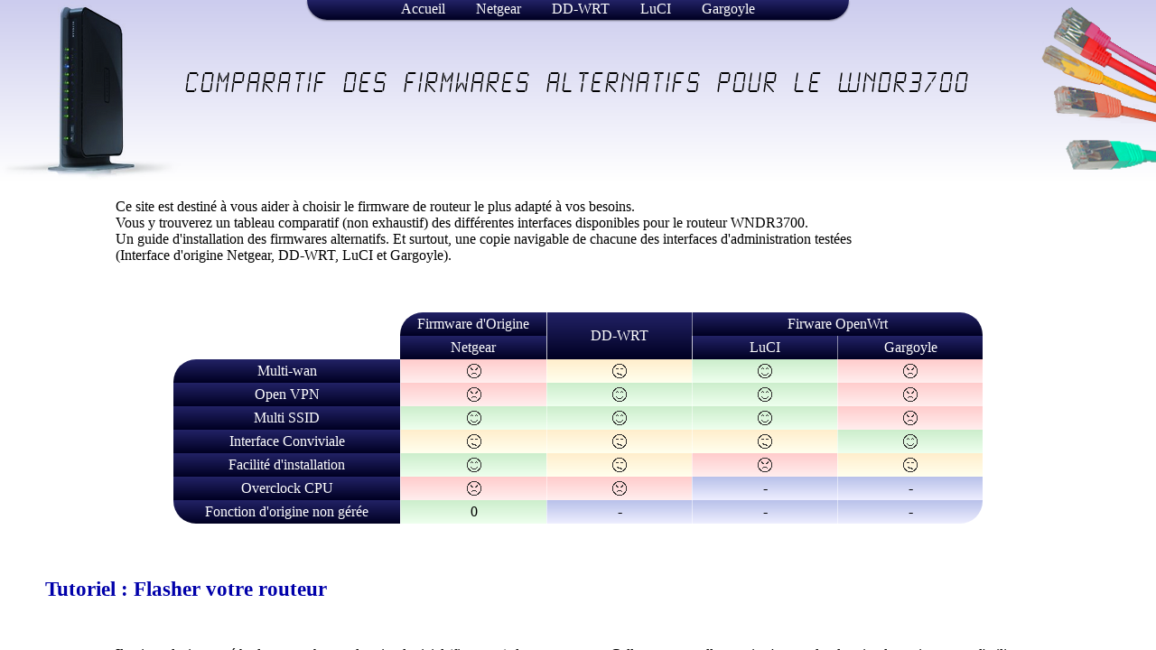

--- FILE ---
content_type: text/html
request_url: https://router-firmware-test.gamma.nu/
body_size: 292
content:
<html>
<head> 
	<title>Comparatif entre DD-WRT, OpenWrt LuCI, Gargoyle et le firmware d'origine du Netgear WNDR3700</title> 
	<meta http-equiv="Content-type" content="text/html; charset=ISO-8859-1" />  
	<link href="routage.css" rel="stylesheet" type="text/css" />
	<link rel="canonical" src="accueil.html" />
	<link rel="icon" type="image/gif" href="img/favicon.gif" />
</head>
<body>
    <div id="menu">
       <a target="conteneur" href="accueil.html">Accueil</a>
       <a target="conteneur" href="http://interface.netgear-forum.com/WNDR3700/" title="Firmware d'origine">Netgear</a>
       <a target="conteneur" href="DD-WRT/index.html" title="Firmware DD-WRT">DD-WRT</a>
       <a target="conteneur" href="LuCI/index.html" title="Firmware OpenWrt">LuCI</a>
       <a target="conteneur" href="Gargoyle/index.html" title="Firmware OpenWrt">Gargoyle</a>
    </div>
  <iframe id="conteneur" name="conteneur" src="accueil.html"></iframe>
</body>
</html>


--- FILE ---
content_type: text/html
request_url: https://router-firmware-test.gamma.nu/accueil.html
body_size: 5750
content:

<html>
<head> 
	<title>Comparatif entre DD-WRT, OpenWrt LuCI, Gargoyle et le firmware d'origine du Netgear WNDR3700</title> 
	<meta http-equiv="Content-type" content="text/html; charset=ISO-8859-1" />
	<link href="routage.css" rel="stylesheet" type="text/css" />
	<link rel="icon" type="image/gif" href="img/favicon.gif" />
</head>
<body>
    <div id="bandeau"><div class="inner"><div class="routeur">
    	<h1>Comparatif des firmwares alternatifs pour le WNDR3700</h1>
    </div></div></div>
    
    
    <div id="centre">
	    <p>
			   Ce site est destiné à vous aider à choisir le firmware de routeur le plus adapté à vos besoins.<br/>
			   Vous y trouverez un tableau comparatif (non exhaustif) des différentes interfaces disponibles pour le routeur WNDR3700.<br/>
			   Un guide d'installation des firmwares alternatifs.
			   Et surtout, une copie navigable de chacune des interfaces d'administration testées<br/>
			   (Interface d'origine Netgear, DD-WRT, LuCI et Gargoyle).
			</p>
	    <div class="ieSucks">
	      <table>
	       <thead>
	         <tr>
	           <td class="tabCoin" rowspan="2"></td>
	           <th class="edge">Firmware d'Origine</th>
	           <th rowspan="2">DD-WRT</th>
	           <th colspan="2">Firware OpenWrt</th>
	         </tr>
	      
	         <tr>
	           <th>Netgear</th>
	           <th>LuCI</th>
	           <th>Gargoyle</th>
	         </tr>
	        </thead>
	        <tbody>
	         <tr>
	           <th class="edge">Multi-wan</th>
	           <td class="ko"><img src= "img/ko.gif" alt="ko.gif"/></td>
	           <td class="partial"><img src= "img/partial.gif" alt="partial.gif"/></td>
	           <td class="ok"><img src= "img/ok.gif" alt="ok.gif"/></td>
	           <td class="ko"><img src= "img/ko.gif" alt="ko.gif"/></td>
	        </tr>
	         <tr>
	           <th>Open VPN</th>
	           <td class="ko"><img src= "img/ko.gif" alt="ko.gif"/></td>
	           <td class="ok"><img src= "img/ok.gif" alt="ok.gif"/></td>
	           <td class="ok"><img src= "img/ok.gif" alt="ok.gif"/></td>
	           <td class="ko"><img src= "img/ko.gif" alt="ko.gif"/></td>
	         </tr>
	          <tr>
	           <th>Multi SSID</th>
	           <td class="ok"><img src= "img/ok.gif" alt="ok.gif"/></td>
	           <td class="ok"><img src= "img/ok.gif" alt="ok.gif"/></td>
	           <td class="ok"><img src= "img/ok.gif" alt="ok.gif"/></td>
	           <td class="ko"><img src= "img/ko.gif" alt="ko.gif"/></td>
	         </tr>
	          <tr>
	            <th>Interface Conviviale</th>
	            <td class="partial"><img src= "img/partial.gif" alt="partial.gif"/></td>
	           <td class="partial"><img src= "img/partial.gif" alt="partial.gif"/></td>
	           <td class="partial"><img src= "img/partial.gif" alt="partial.gif"/></td>
	           <td class="ok"><img src= "img/ok.gif" alt="ok.gif"/></td>
	         </tr>
	          <tr>
	           <th>Facilité d'installation</th>
	           <td class="ok"><img src= "img/ok.gif" alt="ok.gif"/></td>
	           <td class="partial"><img src= "img/partial.gif" alt="partial.gif"/></td>
	           <td class="ko"><img src= "img/ko.gif" alt="ko.gif"/></td>
	           <td class="partial"><img src= "img/partial.gif" alt="partial.gif"/></td>
	         </tr>
	          <tr>
	            <th>Overclock CPU</th>
	            <td class="ko"><img src= "img/ko.gif" alt="ko.gif"/></td>
	            <td class="ko"><img src= "img/ko.gif" alt="pas pour WNDR 3700"/></td>
	           <td>-</td>
	           <td>-</td>
	         </tr>
	         <tr>
	          <th>Fonction d'origine non gérée</th>
	            <td class="ok">0</td>
	            <td>-</td>
	           <td>-</td>
	           <td>-</td>
	         </tr>
	         </tbody>
	      </table>
	   	</div>
<!--
NAT
DHCP Relai
DHCP serveur
Réservation d'IP par adresse MAC
PPPoE Relay
PPPoE Serveur
SIP Router

XBOX Kaid

Adresse MAC modifiable

NTP Client
NTP Serveur LAN WAN

Cron personnalisé
Reboot plannifié
WatchDog
Wake On LAN

Firewall
SPI
DPI

Blocage site
Blocage par port
Blocage horaire
Blocage P2P

Langue Française
IPv6
DMZ
UPnP
Redirection de port
Port Triggering
Controle parental
Quota Utilisateur
QoS avec débis garantis par service, par machine
QoS avec priorité par service, par machine
Adminstration à distance http, https, ssh, filtre par ip
Routage statique

Wifi :
Non crypté
  WEP
  WPA
  WPA2
  RADIUS
WPS
WDS
WMM
SSID masqué
filtrage MAC
Puissance d'émission réglable
Auto-ajustement de la puissance d'émission
Fréquence "SuperChannel"
Pond Wifi (wifi en tant que WAN)
Repeteur Wifi
Multi SSID
Réseau Invité
Hotspot



PPTP Passthrough, Client, Serveur, Les deux à la fois
IPSec Passthrough, Client, Serveur, Les deux à la fois
L2TP Passthrough, Client, Serveur, Les deux à la fois
OpenVPN Passthrough, Client, Serveur, Les deux à la fois
VPN Bonding
IPsec


EoIP (Ethernet over IP)
VLAN
Bridge
Bonding
Proxy DNS
DynDNS

Partage d'imprimante USB
NAS pour périférique USB
SAMBA 
HTTP HTTPS accès wan LAMP
FTP FTPS accès wan

Accès internet par Clef 3G USB

Stat trafic
Stat CPU, RAM
Stat Stockage 

Log dans l'interface
Log par mail
Log SNMP

Sauvegarde/réstauration des paramètres
Réinitialisation du routeur
Mise à jour depuis l'interface
Vérification des mise à jour

Modication du mot de passe
Gestion multi utilisateur
Gestion des droits utilisateur
Info/stat publique en accès libre (sans authentification)

Extension par plugin
-->

      <h2>Tutoriel : Flasher votre routeur</h2>
<p>Il existe plusieurs méthodes pour changer le micrologiciel (firmware) de votre routeur.
Celle que nous allons voir n'est pas la plus simple, mais on peut l'utiliser en toutes circonstances
(firmware d'origine ou non, routeur planté / briqué...) tout du moins sur le routeur Netgear WNDR3700.
</p>
<p class="warning">IMPORTANT : Tous les réglages de votre routeur serons effacés en changeant de firmware.</p>

<h3>Pré-requis Windows :</h3>
<ul>
<li>Un <a href="http://www.winagents.com/downloads/tftp.exe">client TFTP</a></li>
<li>Un <a href="http://the.earth.li/~sgtatham/putty/latest/x86/putty.exe">client Telnet (pour LuCI uniquement)</a></li>
</ul>

<h3>Firmware disponible pour le WNDR3700</h3>
<p>Téléchargez le firmware que vous souhaitez installer.</p>
<ul>
	<li><a href="ftp://downloads.netgear.com/files/WNDR3700-V1.0.7.98.img">Firmware d'origine du WNDR3700</a></li>
<!-- <li><a href="ftp://downloads.netgear.com/files/WNDR3700v2-V1.0.0.8.img">Firmware d'origine du WNDR3700v2</a></li> -->
	<li><a href="http://www.dd-wrt.com/routerdb/de/download/Netgear/WNDR3700/-/wndr3700-factory.img/3755">Firmware DD-WRT</a></li>
	<li><a href="http://downloads.openwrt.org/snapshots/trunk/ar71xx/openwrt-ar71xx-generic-wndr3700-squashfs-factory.img">Firmware OpenWrt (pour LuCI)</a></li>
	<li><a href="http://www.gargoyle-router.com/downloads/images/ar71xx/gargoyle_1.3.11-ar71xx-wndr3700-squashfs-factory.img">Firmware Gargoyle</a></li>
</ul>
<p>
	Prêt pour le flashage ? C'est parti !
</p>

<h3>I. Passer le routeur en mode restauration.</h3>
<ul>
	<li>Assurez vous que votre ordinateur est correctement relié au routeur par un cable Ethernet.</li>
	<li><span class="OS">Windows</span> Ouvrir une fenêtre <span> d'invite de commandes
		<span class="hover">Pour ouvrir la fenêtre <strong>Invite de commandes</strong>, cliquez sur le <strong>Menu Démarrer</strong>, sur <strong>Tous les programmes</strong>, sur <strong>Accessoires</strong>, puis sur <strong>Invite de commandes</strong>.
		</span></span><br/>
		<span class="OS">Mac &amp; Linux</span> ou un terminal.
	</li>
	<li>Vérifiez que votre adresse ip commence par 192.168.1. en tappant :<br/>
		<span class="OS">Windows</span> <strong>ipconfig</strong> dans l'invite de commande<br/>
		<span class="OS">Mac &amp; Linux</span> <strong>ifconfig</strong> dans le terminal.<br/>
		Puis validez.<br/>
		Si votre ip ne commence pas par 192.168.1. modifiez la en 192.168.1.2<br/>
		<span class="OS">Windows</span> Procédure détaillée pour <a href="http://www.tutoriels-animes.com/creer-une-adresse-ip-fixe-sous-windows-xp.html" target="_blank">XP</a> ou <a href="http://www.tutoriels-animes.com/creer-une-adresse-ip-fixe-sous-vista.html" target="_blank">Vista</a><br/>
		<span class="OS">Mac &amp; Linux</span> <strong>sudo ifconfig eth0 192.168.1.2</strong> (votre mot de passe vous sera demandé)
	</li>
	<li>Lancer un ping infini du routeur :<br/>
	<span class="OS">Windows</span> ping -t 192.168.1.1<br/>
	<span class="OS">Mac &amp; Linux</span> ping 192.168.1.1
	</li>
	<li>A l'aide d'un trombonne ou d'un tournevis très fin, presser et maintenir le bouton
		<strong>Restore Factory Settings</strong>.
	</li>
	<li>Redémarrer le routeur à l'aide du bouton a l'arrière.<br/>
	 Les résultats de la commande ping vont passer par plusieurs phases :
<pre class="console">
C:\Users\Moi&gt; <strong>ping -t 192.168.1.1</strong>

Envoi d'une requête 'Ping' 192.168.1.1 avec 32 octets de données :
Réponse de 192.168.1.1 : octets=32 temps&lt;1ms TTL=64
Réponse de 192.168.1.1 : octets=32 temps&lt;1ms TTL=64
[...]
Défaillance générale.
Défaillance générale.
[...]
Réponse de 192.168.1.2 : Impossible de joindre l'hôte de destination.
Réponse de 192.168.1.2 : Impossible de joindre l'hôte de destination.
[...]
Délai d'attente de la demande dépassé.
Délai d'attente de la demande dépassé.
[...]
Réponse de 192.168.1.1 : octets=32 temps&lt;1ms TTL=64
Réponse de 192.168.1.1 : octets=32 temps&lt;1ms TTL=64
[...]
</pre></li>
	<li>Une fois la reprise du ping, relachez le bouton <strong>Restore Factory Settings</strong></li>
	<li>Interrompez maintenant la commande ping en tappant <strong>CTRL + C</strong>.<br/>
	Ignorez les statistiques qui s'affichent alors.</li>
</ul>
<p>Vous êtes maintenant en mode restauration.</p>

<h3>II. Charger le nouveau firmware.</h3>
<ul>
	<li>Déplacez vous dans le dossier où se trouve TFTP et l'image du frimware à installer. Exemple :<br/>
<pre class="console">
C:\Users\Moi&gt; <strong>cd Downloads</strong>
C:\Users\Moi\Downloads&gt;
</pre>
	</li>
	<li>Transferez le firmware sur le routeur à l'aide de la commande :<br/>
		tftp -i 192.168.1.1 PUT monFirmware.img
		Voici ce qui devrais s'afficher après une minute :
<pre class="console">
C:\Users\Moi\Downloads&gt; <strong>tftp -i 192.168.1.1 PUT DD-wndr3700-factory.img</strong>

WinAgents TFTP Client version 1.4 Copyright (c)2004-2007  by Tandem Sytems,Ltd.
http://www.winagents.com - Software for network administrators

Transfering file DD-wndr3700-factory.img to server in octet mode...
File DD-wndr3700-factory.img was transferred successfully.
6189185 bytes transfered for 3 seconds, 2063061 bytes/second

C:\Users\Moi\Downloads&gt;
</pre>
	</li>
	<li>Le routeur va maintenant redémarrer automatiquement, patientez quelques minutes avant de continuer.</li>
</ul>
<p>
	Félicitation, votre routeur utilise désormais votre nouveau firmware.<br/>
	Sautez à l'étape IV sauf si vous souhaitez installer l'interface de gestion LuCI sur le firmware OpenWrt.
</p>

<h3>III. (Spécial) Installer l'interface LuCI</h3>
<p>Etape réservé aux utilisateurs du firmware Open-Source OpenWrt.</p>

<ul>
	<li> Connectez vous au routeur en telnet :<br/>
		<span class="OS">Mac &amp; Linux</span> telnet 192.168.1.1<br/> 
		<span class="OS">Windows</span> Lancez PuTTY comme suit :<br/>
		<img src="img/putty.png" alt="connexion telnet avec putty" />
	</li>
	<li>Chargez maintenant la liste des programmes installable en tappant : <strong>opkg update</strong></li>
	<li>Vous afficher la liste des programmes installable en tappant : <strong>opkg list</strong></li>
	<li>Installez LuCI en français avec la commande : <strong>opkg install luci-ssl luci-i18n-french</strong></li>
	<li>Quand l'installation est finie, activez l'interface web LuCI en tappant :<br/>
		<strong>/etc/init.d/uhttpd enable</strong><br/>
		puis :<br/>
		<strong>/etc/init.d/uhttpd start</strong><br/>
		A titre d'exemple, voici à quoi devrais ressembler votre fenêtre Telnet :<br/>
<pre class="console">
 === IMPORTANT ============================
  Use 'passwd' to set your login password
  this will disable telnet and enable SSH
 ------------------------------------------


BusyBox v1.17.3 (2011-02-20 15:38:29 CET) built-in shell (ash)
Enter 'help' for a list of built-in commands.

  _______                     ________        __
 |       |.-----.-----.-----.|  |  |  |.----.|  |_
 |   -   ||  _  |  -__|     ||  |  |  ||   _||   _|
 |_______||   __|_____|__|__||________||__|  |____|
          |__| W I R E L E S S   F R E E D O M
 ATTITUDE ADJUSTMENT (bleeding edge, r25598) ----------
  * 1/4 oz Vodka      Pour all ingredents into mixing
  * 1/4 oz Gin        tin with ice, strain into glass.
  * 1/4 oz Amaretto
  * 1/4 oz Triple sec
  * 1/4 oz Peach schnapps
  * 1/4 oz Sour mix
  * 1 splash Cranberry juice
 -----------------------------------------------------
root@OpenWrt:/# <strong>opkg update</strong>
Downloading http://downloads.openwrt.org/snapshots/trunk/ar71xx/packages/Packages.gz.
Inflating http://downloads.openwrt.org/snapshots/trunk/ar71xx/packages/Packages.gz.
Updated list of available packages in /var/opkg-lists/snapshots.
root@OpenWrt:/# <strong>opkg install luci-ssl luci-i18n-french</strong>
Installing luci-ssl (0.10+svn6936-1) to root...
Downloading http://downloads.openwrt.org/snapshots/trunk/ar71xx/packages/luci-ssl_0.10+svn6936-1_ar71xx.ipk.
Installing uhttpd (22) to root...
Downloading http://downloads.openwrt.org/snapshots/trunk/ar71xx/packages/uhttpd_22_ar71xx.ipk.
Installing uhttpd-mod-tls (22) to root...
Downloading http://downloads.openwrt.org/snapshots/trunk/ar71xx/packages/uhttpd-mod-tls_22_ar71xx.ipk.
Installing libcyassl (1.6.5-1) to root...
Downloading http://downloads.openwrt.org/snapshots/trunk/ar71xx/packages/libcyassl_1.6.5-1_ar71xx.ipk.
Installing px5g (1) to root...
Downloading http://downloads.openwrt.org/snapshots/trunk/ar71xx/packages/px5g_1_ar71xx.ipk.
Installing luci-mod-admin-full (0.10+svn6936-1) to root...
Downloading http://downloads.openwrt.org/snapshots/trunk/ar71xx/packages/luci-mod-admin-full_0.10+svn6936-1_ar71xx.ipk.
Installing luci-mod-admin-core (0.10+svn6936-1) to root...
Downloading http://downloads.openwrt.org/snapshots/trunk/ar71xx/packages/luci-mod-admin-core_0.10+svn6936-1_ar71xx.ipk.
Installing luci-lib-web (0.10+svn6936-1) to root...
Downloading http://downloads.openwrt.org/snapshots/trunk/ar71xx/packages/luci-lib-web_0.10+svn6936-1_ar71xx.ipk.
Installing luci-lib-core (0.10+svn6936-1) to root...
Downloading http://downloads.openwrt.org/snapshots/trunk/ar71xx/packages/luci-lib-core_0.10+svn6936-1_ar71xx.ipk.
Installing lua (5.1.4-7) to root...
Downloading http://downloads.openwrt.org/snapshots/trunk/ar71xx/packages/lua_5.1.4-7_ar71xx.ipk.
Installing liblua (5.1.4-7) to root...
Downloading http://downloads.openwrt.org/snapshots/trunk/ar71xx/packages/liblua_5.1.4-7_ar71xx.ipk.
Installing libuci-lua (2011-01-19.1-1) to root...
Downloading http://downloads.openwrt.org/snapshots/trunk/ar71xx/packages/libuci-lua_2011-01-19.1-1_ar71xx.ipk.
Installing luci-lib-sys (0.10+svn6936-1) to root...
Downloading http://downloads.openwrt.org/snapshots/trunk/ar71xx/packages/luci-lib-sys_0.10+svn6936-1_ar71xx.ipk.
Installing luci-lib-nixio (0.10+svn6936-1) to root...
Downloading http://downloads.openwrt.org/snapshots/trunk/ar71xx/packages/luci-lib-nixio_0.10+svn6936-1_ar71xx.ipk.
Installing luci-sgi-cgi (0.10+svn6936-1) to root...
Downloading http://downloads.openwrt.org/snapshots/trunk/ar71xx/packages/luci-sgi-cgi_0.10+svn6936-1_ar71xx.ipk.
Installing luci-lib-lmo (0.10+svn6936-1) to root...
Downloading http://downloads.openwrt.org/snapshots/trunk/ar71xx/packages/luci-lib-lmo_0.10+svn6936-1_ar71xx.ipk.
Installing luci-i18n-english (0.10+svn6936-1) to root...
Downloading http://downloads.openwrt.org/snapshots/trunk/ar71xx/packages/luci-i18n-english_0.10+svn6936-1_ar71xx.ipk.
Installing luci-lib-ipkg (0.10+svn6936-1) to root...
Downloading http://downloads.openwrt.org/snapshots/trunk/ar71xx/packages/luci-lib-ipkg_0.10+svn6936-1_ar71xx.ipk.
Installing luci-theme-openwrt (0.10+svn6936-1) to root...
Downloading http://downloads.openwrt.org/snapshots/trunk/ar71xx/packages/luci-theme-openwrt_0.10+svn6936-1_ar71xx.ipk.
Installing luci-theme-base (0.10+svn6936-1) to root...
Downloading http://downloads.openwrt.org/snapshots/trunk/ar71xx/packages/luci-theme-base_0.10+svn6936-1_ar71xx.ipk.
Installing luci-app-firewall (0.10+svn6936-1) to root...
Downloading http://downloads.openwrt.org/snapshots/trunk/ar71xx/packages/luci-app-firewall_0.10+svn6936-1_ar71xx.ipk.
Installing luci-app-initmgr (0.10+svn6936-1) to root...
Downloading http://downloads.openwrt.org/snapshots/trunk/ar71xx/packages/luci-app-initmgr_0.10+svn6936-1_ar71xx.ipk.
Installing libiwinfo (13) to root...
Downloading http://downloads.openwrt.org/snapshots/trunk/ar71xx/packages/libiwinfo_13_ar71xx.ipk.
Installing luci-i18n-french (0.10+svn6936-1) to root...
Downloading http://downloads.openwrt.org/snapshots/trunk/ar71xx/packages/luci-i18n-french_0.10+svn6936-1_ar71xx.ipk.
Configuring luci-lib-sys.
Configuring liblua.
Configuring libuci-lua.
Configuring lua.
Configuring luci-lib-core.
Configuring luci-lib-nixio.
Configuring luci-sgi-cgi.
Configuring luci-lib-lmo.
Configuring luci-lib-web.
Configuring luci-i18n-english.
Configuring luci-mod-admin-core.
Configuring libiwinfo.
Configuring luci-theme-base.
Configuring luci-theme-openwrt.
Configuring luci-app-firewall.
Configuring luci-lib-ipkg.
Configuring libcyassl.
Configuring uhttpd.
Configuring uhttpd-mod-tls.
Configuring px5g.
Configuring luci-mod-admin-full.
Configuring luci-app-initmgr.
Configuring luci-ssl.
Configuring luci-i18n-french.
root@OpenWrt:/# <strong>/etc/init.d/uhttpd enable</strong>
root@OpenWrt:/# <strong>/etc/init.d/uhttpd start</strong>
Generating RSA private key, 1024 bit long modulus
Generating selfsigned certificate with subject
'C=DE;ST=Berlin;L=Berlin;CN=OpenWrt;' and validity 2011-03-04
14:29:41-2013-03-03 14:29:41
root@OpenWrt:/#
</pre>
	</li>
	<li>Vous avez fini, vous pouvez fermer les fenêtres de commandes et charger l'interface Web.</li>
</ul>
<h3>IV. (Bonus) Accéder à l'interface d'administration du routeur</h3>
<p>
Dans la barre d'adresse de votre navigateur préféré tappez :<br/>
<a href="http://192.168.1.1/" target="_blank">http://192.168.1.1/</a> (ou cliquez sur ce lien).<br/>
Puis authentifiez vous.
</p>
<div class="ieSucks">
	<table>
		<thead>
			<tr><th class="edge">Firmware</th><th>Login</th><th>Password</th></tr>
		</thead>
		<tbody>
			<tr><th>Netgear</th><td>admin</td><td>password</td></tr>
			<tr><th>DD-WRT</th><td class="disable">- à définir -</td><td class="disable">- à définir -</td></tr>
			<tr><th>LuCI</th><td>root</td><td class="disable">- vide -</td></tr>
			<tr><th>Gargoyle</th><td class="disable">- absent -</td><td class="disable">- vide -</td></tr>
		</tbody>
	</table>
	
	<div id="footer"> Site co-réalisé par : <a href="http://www.1twitif.fr/">Millicent Billette</a>, <a href="http://1dex.fr/">Aurore Sanchez</a> et <a href="#">Mickaël Monteiro</a></div>
</div>


	</div>
<script type="text/javascript" src="http://ajax.googleapis.com/ajax/libs/jquery/1.3.2/jquery.min.js"></script>
<script type="text/javascript" src="jquery.tooltip.pack.js"></script>
<!--[if IE]>
	<script type="text/javascript" src="jquery.corner.pack.js"></script>
	<script type="text/javascript" src="routage.js"></script>
<![endif]-->
	
<script type="text/javascript">
// force le menu sur la page d'accueil
if(top.location.href == window.location.href)
window.location.href = "index.html";

// affichage des survols


$(".hover").parent().css("font-style", "italic");
$(".hover").parent().tooltip({
track: true,
delay: 0,
showURL: false,
bodyHandler: function() {
return $(".hover", this).html();},
fade: 250 });
</script>
	
</body>
</html>


--- FILE ---
content_type: text/css
request_url: https://router-firmware-test.gamma.nu/routage.css
body_size: 1783
content:
*
{
	margin:0;
	padding:0;
	font-family: Georgia;
	font-weight:normal;
}

/*Haut du site, bandeaux de la page d'accueil*/
#menu
{
    height:22px;
    left: 50%;
    position: absolute;
    top: 0;
    width: 100%;
    text-align:center;
    width:600px;
    z-index:2;
    margin-left:-300px;
    -moz-border-radius: 0 0 25px 25px;
    -webkit-border-radius: 0 0 25px 25px;
    border-radius: 0 0 25px 25px;
    -moz-box-shadow: 0 1px 2px rgba(0, 0, 0, 0.5);
	-webkit-box-shadow: 0 1px 2px rgba(0, 0, 0, 0.5);
	box-shadow: 0 1px 2px rgba(0, 0, 0, 0.5);
	background: -moz-linear-gradient(center top , #222266, #000022);
    background: -webkit-gradient(linear,left top,left bottom,from(#222266),to(#000022));
	background: linear-gradient(center top , #222266, #000022);
	-pie-background: linear-gradient(#222266, #000022);
	behavior: url(PIE.htc);
}

#menu a
{
  text-decoration: none;
  display:inline-block;
  color:#FFFFFF;
  margin: 0 5px;
  padding:1px 10px 2px 10px;
}

#menu a:hover
{
	background-image:url(img/glow.png);
	background-position:center bottom;
	background-repeat: no-repeat;
}
iframe#conteneur
{
  position:absolute;
  width:100%;
  height:100%;
  top:0;
  left:0;
  border:0;
}
#bandeau
{
  width:100%;
  height:200px;
  text-align:center;
  background: -moz-linear-gradient(center top, #cce, #fff);
  background:-webkit-gradient(linear,left top,left bottom,from(#ccccee),to(#ffffff));
  filter: progid:DXImageTransform.Microsoft.gradient(startColorstr=#ccccee, endColorstr=#ffffff);
  -ms-filter: "progid:DXImageTransform.Microsoft.gradient(startColorstr=#ccccee, endColorstr=#ffffff)";
}
#bandeau .inner
{
  background-image:url(img/cable.png);
  background-position:right;
  background-repeat: no-repeat;
  width:100%;
  height:200px;
  padding-right: _56px;
}

#bandeau .routeur
{
  background-image:url(img/netgear.png);
  background-position:left;
  background-repeat: no-repeat;
  width:100%;
  height:200px;
}


h1
{
font-family:'LCD';
padding-top:80px;
padding-left:150px;
padding-right:150px;
font-size:27px;
letter-spacing:4px;

}

h2
{
padding-left:50px;
font-size:23px;
font-weight:bold;
padding-top: 20px;
text-align: left;
padding-top: 40px;
padding-bottom: 30px;
color: #0000AA;
}

@font-face
{
font-family:'LCD';
src: url(lcd_lcd_mono/LCDWinTT/LCD2L___.eot);

}
@font-face
{
font-family:'LCD';
src: url(lcd_lcd_mono/LCDWinTT/LCD2L___.TTF) format('truetype');
}


/*tableau de la page d'accueil.*/
.ieSucks {
	padding-top: 14px;
	text-align: center;
	
}

table {
    border-collapse: collapse;
    margin:auto;
    width:70%;
    margin-top:20px; 
    margin-bottom:20px; 
}


td {
   text-align:center;
   background: -moz-linear-gradient(center top, #b8c1ea, #eeeeff);
   background:-webkit-gradient(linear,left top,left bottom,from(#b8c1ea),to(#eeeeff));
   filter: progid:DXImageTransform.Microsoft.gradient(startColorstr=#b8c1ea, endColorstr=#eeeeff);
  -ms-filter: "progid:DXImageTransform.Microsoft.gradient(startColorstr=#b8c1ea, endColorstr=#eeeeff)";   
}

.ok
{  text-align:center;
   background: -moz-linear-gradient(center top, #cec, #efe);
   background:-webkit-gradient(linear,left top,left bottom,from(#cceecc),to(#eeffee));
   filter: progid:DXImageTransform.Microsoft.gradient(startColorstr=#cceecc, endColorstr=#eeffee);
  -ms-filter: "progid:DXImageTransform.Microsoft.gradient(startColorstr=#cceecc, endColorstr=#eeffee)";
   
}
.ko
{
   text-align:center;
   background: -moz-linear-gradient(center top, #fcc, #fee);
   background:-webkit-gradient(linear,left top,left bottom,from(#ffcccc),to(#ffeeee));
   filter: progid:DXImageTransform.Microsoft.gradient(startColorstr=#ffcccc, endColorstr=#ffeeee);
  -ms-filter: "progid:DXImageTransform.Microsoft.gradient(startColorstr=#ffcccc, endColorstr=#ffeeee)";
   
}
.partial
{  text-align:center;
   background: -moz-linear-gradient(center top, #fec, #ffe);
   background:-webkit-gradient(linear,left top,left bottom,from(#ffeecc),to(#ffffee));
   filter: progid:DXImageTransform.Microsoft.gradient(startColorstr=#ffeecc, endColorstr=#ffffee);
  -ms-filter: "progid:DXImageTransform.Microsoft.gradient(startColorstr=#ffeecc, endColorstr=#ffffee)";
   
}

th, td {
    padding: 4px;
    
    border-right:1px solid rgba(100%,100%,100%,.5);
}
thead th:last-child, tbody td:last-child {
    border-right:0;
}

th
{  text-align:center;
   color:#FFFFFF;
   background: -moz-linear-gradient(center top , #222266, #000022) repeat scroll 0 0 transparent;
   background:-webkit-gradient(linear,left top,left bottom,from(#222266),to(#000022));
   filter: progid:DXImageTransform.Microsoft.gradient(startColorstr=#222266, endColorstr=#000022);
  -ms-filter: "progid:DXImageTransform.Microsoft.gradient(startColorstr=#222266, endColorstr=#000022)";
       
}
.tabCoin
 {
    background:#FFFFFF !important;
    filter: progid:DXImageTransform.Microsoft.gradient(startColorstr=#ffffff, endColorstr=#ffffff);
    -ms-filter: "progid:DXImageTransform.Microsoft.gradient(startColorstr=#ffffff, endColorstr=#ffffff)";
    border:0px;
}
table thead tr:first-child :last-child 
{
    -moz-border-radius:0 25px 0 0;
    -webkit-border-radius:0 25px 0 0;
     
}
table tbody tr:last-child :last-child 
{
    -moz-border-radius:0 0 25px 0;
    -webkit-border-radius:0 0 25px 0;
}
table tbody tr:last-child :first-child
{
    -moz-border-radius:0 0 0 25px;
    -webkit-border-radius:0 0 0 25px;
    
}

table .edge
{
    -moz-border-radius:25px 0 0 0 ;
    -webkit-border-radius: 25px 0 0 0 ;
     
}

tr:hover td { opacity:.7; }

tbody th
{
   width:28%;
}

tbody td
{
   width:18%;
}

/* tuto*/
a
{
text-decoration:none;

}
h3 {
    text-align: left;
	color: #395996;
	background-position : left ;
    background-repeat: no-repeat;
    margin: 40px 5% 20px;
}
p
{
margin-left:25px;
text-align:justify;
}
ul
{
margin-left:10%;
margin-bottom: 30px;
}

li
{
list-style-type:disc;
list-style-image:url(img/puce.png);
line-height:25px;
/*
margin-left:20px;
*/
}

strong
{
font-weight:bold;
}

.console
{
	/*float: right;*/
background-color: black;
color:#aaaaaa;
padding: 20px;
margin:20px auto;
margin-left: 0;
white-space: pre;
font-family: monospace;
width:650px !important;
width:700px;
max-height: 500px;
overflow: auto;
}
.console strong { color:white; }

p
{
	
margin-right: 10%;
margin-left: 10%;
margin-top: 20px;
margin-bottom: 20px;

}
.disable { color:rgba(0,0,0,.3); }
.hover {display: none;}
.OS { 
    color:rgba(0,0,0,.4); 
    display: inline-block; 
    width: 95px; 
    padding-right: 4px;
    text-align: right;
}
.warning { 
    color: #990000; 
    font-weight: bold;
    font-family: Verdana;
}
#footer {
    color: #aaaaaa;
    text-align:center;
    margin:auto;
    margin-top: 30px;
    height:25px;
    line-height: 20px;
    width:700px;
    border: 1px dashed #aaaaaa;
    border-bottom: none;
    -moz-border-radius: 25px 25px 0 0;
    -webkit-border-radius: 25px 25px 0 0;
    border-radius: 25px 25px 0 0;
}
#footer a {
    color: #777777;
    display: inline-block;
    margin: 0 5px;
    border-bottom: 1px dotted #777777; 
}
#footer a:hover {
    border-bottom: 1px solid #777777; 
}

#tooltip {
	position: absolute;
	z-index: 3000;
	border: 1px solid #111;
	background-color: #eee;
	padding: 5px;
	opacity: 0.85;
}
#tooltip h3, #tooltip div { margin: 0; }


--- FILE ---
content_type: text/css
request_url: https://router-firmware-test.gamma.nu/routage.css
body_size: 1783
content:
*
{
	margin:0;
	padding:0;
	font-family: Georgia;
	font-weight:normal;
}

/*Haut du site, bandeaux de la page d'accueil*/
#menu
{
    height:22px;
    left: 50%;
    position: absolute;
    top: 0;
    width: 100%;
    text-align:center;
    width:600px;
    z-index:2;
    margin-left:-300px;
    -moz-border-radius: 0 0 25px 25px;
    -webkit-border-radius: 0 0 25px 25px;
    border-radius: 0 0 25px 25px;
    -moz-box-shadow: 0 1px 2px rgba(0, 0, 0, 0.5);
	-webkit-box-shadow: 0 1px 2px rgba(0, 0, 0, 0.5);
	box-shadow: 0 1px 2px rgba(0, 0, 0, 0.5);
	background: -moz-linear-gradient(center top , #222266, #000022);
    background: -webkit-gradient(linear,left top,left bottom,from(#222266),to(#000022));
	background: linear-gradient(center top , #222266, #000022);
	-pie-background: linear-gradient(#222266, #000022);
	behavior: url(PIE.htc);
}

#menu a
{
  text-decoration: none;
  display:inline-block;
  color:#FFFFFF;
  margin: 0 5px;
  padding:1px 10px 2px 10px;
}

#menu a:hover
{
	background-image:url(img/glow.png);
	background-position:center bottom;
	background-repeat: no-repeat;
}
iframe#conteneur
{
  position:absolute;
  width:100%;
  height:100%;
  top:0;
  left:0;
  border:0;
}
#bandeau
{
  width:100%;
  height:200px;
  text-align:center;
  background: -moz-linear-gradient(center top, #cce, #fff);
  background:-webkit-gradient(linear,left top,left bottom,from(#ccccee),to(#ffffff));
  filter: progid:DXImageTransform.Microsoft.gradient(startColorstr=#ccccee, endColorstr=#ffffff);
  -ms-filter: "progid:DXImageTransform.Microsoft.gradient(startColorstr=#ccccee, endColorstr=#ffffff)";
}
#bandeau .inner
{
  background-image:url(img/cable.png);
  background-position:right;
  background-repeat: no-repeat;
  width:100%;
  height:200px;
  padding-right: _56px;
}

#bandeau .routeur
{
  background-image:url(img/netgear.png);
  background-position:left;
  background-repeat: no-repeat;
  width:100%;
  height:200px;
}


h1
{
font-family:'LCD';
padding-top:80px;
padding-left:150px;
padding-right:150px;
font-size:27px;
letter-spacing:4px;

}

h2
{
padding-left:50px;
font-size:23px;
font-weight:bold;
padding-top: 20px;
text-align: left;
padding-top: 40px;
padding-bottom: 30px;
color: #0000AA;
}

@font-face
{
font-family:'LCD';
src: url(lcd_lcd_mono/LCDWinTT/LCD2L___.eot);

}
@font-face
{
font-family:'LCD';
src: url(lcd_lcd_mono/LCDWinTT/LCD2L___.TTF) format('truetype');
}


/*tableau de la page d'accueil.*/
.ieSucks {
	padding-top: 14px;
	text-align: center;
	
}

table {
    border-collapse: collapse;
    margin:auto;
    width:70%;
    margin-top:20px; 
    margin-bottom:20px; 
}


td {
   text-align:center;
   background: -moz-linear-gradient(center top, #b8c1ea, #eeeeff);
   background:-webkit-gradient(linear,left top,left bottom,from(#b8c1ea),to(#eeeeff));
   filter: progid:DXImageTransform.Microsoft.gradient(startColorstr=#b8c1ea, endColorstr=#eeeeff);
  -ms-filter: "progid:DXImageTransform.Microsoft.gradient(startColorstr=#b8c1ea, endColorstr=#eeeeff)";   
}

.ok
{  text-align:center;
   background: -moz-linear-gradient(center top, #cec, #efe);
   background:-webkit-gradient(linear,left top,left bottom,from(#cceecc),to(#eeffee));
   filter: progid:DXImageTransform.Microsoft.gradient(startColorstr=#cceecc, endColorstr=#eeffee);
  -ms-filter: "progid:DXImageTransform.Microsoft.gradient(startColorstr=#cceecc, endColorstr=#eeffee)";
   
}
.ko
{
   text-align:center;
   background: -moz-linear-gradient(center top, #fcc, #fee);
   background:-webkit-gradient(linear,left top,left bottom,from(#ffcccc),to(#ffeeee));
   filter: progid:DXImageTransform.Microsoft.gradient(startColorstr=#ffcccc, endColorstr=#ffeeee);
  -ms-filter: "progid:DXImageTransform.Microsoft.gradient(startColorstr=#ffcccc, endColorstr=#ffeeee)";
   
}
.partial
{  text-align:center;
   background: -moz-linear-gradient(center top, #fec, #ffe);
   background:-webkit-gradient(linear,left top,left bottom,from(#ffeecc),to(#ffffee));
   filter: progid:DXImageTransform.Microsoft.gradient(startColorstr=#ffeecc, endColorstr=#ffffee);
  -ms-filter: "progid:DXImageTransform.Microsoft.gradient(startColorstr=#ffeecc, endColorstr=#ffffee)";
   
}

th, td {
    padding: 4px;
    
    border-right:1px solid rgba(100%,100%,100%,.5);
}
thead th:last-child, tbody td:last-child {
    border-right:0;
}

th
{  text-align:center;
   color:#FFFFFF;
   background: -moz-linear-gradient(center top , #222266, #000022) repeat scroll 0 0 transparent;
   background:-webkit-gradient(linear,left top,left bottom,from(#222266),to(#000022));
   filter: progid:DXImageTransform.Microsoft.gradient(startColorstr=#222266, endColorstr=#000022);
  -ms-filter: "progid:DXImageTransform.Microsoft.gradient(startColorstr=#222266, endColorstr=#000022)";
       
}
.tabCoin
 {
    background:#FFFFFF !important;
    filter: progid:DXImageTransform.Microsoft.gradient(startColorstr=#ffffff, endColorstr=#ffffff);
    -ms-filter: "progid:DXImageTransform.Microsoft.gradient(startColorstr=#ffffff, endColorstr=#ffffff)";
    border:0px;
}
table thead tr:first-child :last-child 
{
    -moz-border-radius:0 25px 0 0;
    -webkit-border-radius:0 25px 0 0;
     
}
table tbody tr:last-child :last-child 
{
    -moz-border-radius:0 0 25px 0;
    -webkit-border-radius:0 0 25px 0;
}
table tbody tr:last-child :first-child
{
    -moz-border-radius:0 0 0 25px;
    -webkit-border-radius:0 0 0 25px;
    
}

table .edge
{
    -moz-border-radius:25px 0 0 0 ;
    -webkit-border-radius: 25px 0 0 0 ;
     
}

tr:hover td { opacity:.7; }

tbody th
{
   width:28%;
}

tbody td
{
   width:18%;
}

/* tuto*/
a
{
text-decoration:none;

}
h3 {
    text-align: left;
	color: #395996;
	background-position : left ;
    background-repeat: no-repeat;
    margin: 40px 5% 20px;
}
p
{
margin-left:25px;
text-align:justify;
}
ul
{
margin-left:10%;
margin-bottom: 30px;
}

li
{
list-style-type:disc;
list-style-image:url(img/puce.png);
line-height:25px;
/*
margin-left:20px;
*/
}

strong
{
font-weight:bold;
}

.console
{
	/*float: right;*/
background-color: black;
color:#aaaaaa;
padding: 20px;
margin:20px auto;
margin-left: 0;
white-space: pre;
font-family: monospace;
width:650px !important;
width:700px;
max-height: 500px;
overflow: auto;
}
.console strong { color:white; }

p
{
	
margin-right: 10%;
margin-left: 10%;
margin-top: 20px;
margin-bottom: 20px;

}
.disable { color:rgba(0,0,0,.3); }
.hover {display: none;}
.OS { 
    color:rgba(0,0,0,.4); 
    display: inline-block; 
    width: 95px; 
    padding-right: 4px;
    text-align: right;
}
.warning { 
    color: #990000; 
    font-weight: bold;
    font-family: Verdana;
}
#footer {
    color: #aaaaaa;
    text-align:center;
    margin:auto;
    margin-top: 30px;
    height:25px;
    line-height: 20px;
    width:700px;
    border: 1px dashed #aaaaaa;
    border-bottom: none;
    -moz-border-radius: 25px 25px 0 0;
    -webkit-border-radius: 25px 25px 0 0;
    border-radius: 25px 25px 0 0;
}
#footer a {
    color: #777777;
    display: inline-block;
    margin: 0 5px;
    border-bottom: 1px dotted #777777; 
}
#footer a:hover {
    border-bottom: 1px solid #777777; 
}

#tooltip {
	position: absolute;
	z-index: 3000;
	border: 1px solid #111;
	background-color: #eee;
	padding: 5px;
	opacity: 0.85;
}
#tooltip h3, #tooltip div { margin: 0; }
